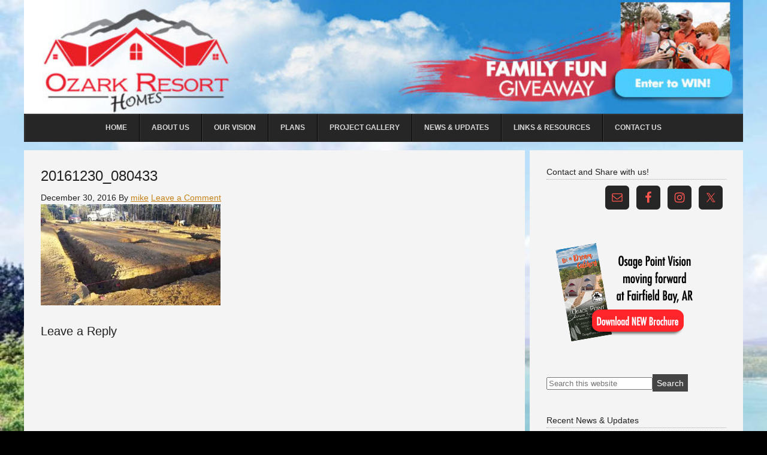

--- FILE ---
content_type: text/html; charset=UTF-8
request_url: http://ozarkresorthomes.com/20161230_080433/
body_size: 15022
content:
<!DOCTYPE html>
<html dir="ltr" lang="en-US"
	prefix="og: https://ogp.me/ns#" >
<head >
<meta charset="UTF-8" />
<meta name="viewport" content="width=device-width, initial-scale=1" />
<meta name="viewport" content="width=device-width, initial-scale=1.0"/><title>20161230_080433 | Osage Point Luxury Townhomes</title>
	<style>img:is([sizes="auto" i], [sizes^="auto," i]) { contain-intrinsic-size: 3000px 1500px }</style>
	
		<!-- All in One SEO Pro 4.2.5.1 - aioseo.com -->
		<meta name="robots" content="max-image-preview:large" />
		<link rel="canonical" href="http://ozarkresorthomes.com/20161230_080433/" />
		<meta name="generator" content="All in One SEO Pro (AIOSEO) 4.2.5.1 " />
		<meta property="og:locale" content="en_US" />
		<meta property="og:site_name" content="Osage Point Luxury Townhomes | Ozark Resort Homes, LLC. Developer in Beautiful Fairfield Bay, Arkansas" />
		<meta property="og:type" content="article" />
		<meta property="og:title" content="20161230_080433 | Osage Point Luxury Townhomes" />
		<meta property="og:url" content="http://ozarkresorthomes.com/20161230_080433/" />
		<meta property="article:published_time" content="2016-12-30T19:49:40+00:00" />
		<meta property="article:modified_time" content="2017-01-01T03:09:18+00:00" />
		<meta name="twitter:card" content="summary" />
		<meta name="twitter:title" content="20161230_080433 | Osage Point Luxury Townhomes" />
		<meta name="google" content="nositelinkssearchbox" />
		<script type="application/ld+json" class="aioseo-schema">
			{"@context":"https:\/\/schema.org","@graph":[{"@type":"BreadcrumbList","@id":"http:\/\/ozarkresorthomes.com\/20161230_080433\/#breadcrumblist","itemListElement":[{"@type":"ListItem","@id":"http:\/\/ozarkresorthomes.com\/#listItem","position":1,"item":{"@type":"WebPage","@id":"http:\/\/ozarkresorthomes.com\/","name":"Home","description":"Osage Point Luxury Townhomes Luxury Townhomes","url":"http:\/\/ozarkresorthomes.com\/"},"nextItem":"http:\/\/ozarkresorthomes.com\/20161230_080433\/#listItem"},{"@type":"ListItem","@id":"http:\/\/ozarkresorthomes.com\/20161230_080433\/#listItem","position":2,"item":{"@type":"WebPage","@id":"http:\/\/ozarkresorthomes.com\/20161230_080433\/","name":"20161230_080433","url":"http:\/\/ozarkresorthomes.com\/20161230_080433\/"},"previousItem":"http:\/\/ozarkresorthomes.com\/#listItem"}]},{"@type":"Organization","@id":"http:\/\/ozarkresorthomes.com\/#organization","name":"Ozark Resort Homes","url":"http:\/\/ozarkresorthomes.com\/","contactPoint":{"@type":"ContactPoint","telephone":"+15017238364","contactType":"Customer Support"}},{"@type":"WebSite","@id":"http:\/\/ozarkresorthomes.com\/#website","url":"http:\/\/ozarkresorthomes.com\/","name":"Osage Point Luxury Townhomes","description":"Ozark Resort Homes, LLC. Developer in Beautiful Fairfield Bay, Arkansas","inLanguage":"en-US","publisher":{"@id":"http:\/\/ozarkresorthomes.com\/#organization"}},{"@type":"ItemPage","@id":"http:\/\/ozarkresorthomes.com\/20161230_080433\/#itempage","url":"http:\/\/ozarkresorthomes.com\/20161230_080433\/","name":"20161230_080433 | Osage Point Luxury Townhomes","inLanguage":"en-US","isPartOf":{"@id":"http:\/\/ozarkresorthomes.com\/#website"},"breadcrumb":{"@id":"http:\/\/ozarkresorthomes.com\/20161230_080433\/#breadcrumblist"},"author":"http:\/\/ozarkresorthomes.com\/author\/mike\/#author","creator":"http:\/\/ozarkresorthomes.com\/author\/mike\/#author","datePublished":"2016-12-30T19:49:40+00:00","dateModified":"2017-01-01T03:09:18+00:00"}]}
		</script>
		<!-- All in One SEO Pro -->

<!-- Hubbub v.1.35.1 https://morehubbub.com/ -->
<meta property="og:locale" content="en_US" />
<meta property="og:type" content="article" />
<meta property="og:title" content="20161230_080433" />
<meta property="og:description" content="" />
<meta property="og:url" content="http://ozarkresorthomes.com/20161230_080433/" />
<meta property="og:site_name" content="Osage Point Luxury Townhomes" />
<meta property="og:updated_time" content="2017-01-01T03:09:18+00:00" />
<meta property="article:published_time" content="2016-12-30T19:49:40+00:00" />
<meta property="article:modified_time" content="2017-01-01T03:09:18+00:00" />
<meta name="twitter:card" content="summary_large_image" />
<meta name="twitter:title" content="20161230_080433" />
<meta name="twitter:description" content="" />
<meta class="flipboard-article" content="" />
<meta property="og:image" content="https://i0.wp.com/ozarkresorthomes.com/wp-content/uploads/2016/12/20161230_080433.jpg?fit=1024%2C576" />
<meta name="twitter:image" content="https://i0.wp.com/ozarkresorthomes.com/wp-content/uploads/2016/12/20161230_080433.jpg?fit=1024%2C576" />
<meta property="og:image:width" content="1024" />
<meta property="og:image:height" content="576" />
<!-- Hubbub v.1.35.1 https://morehubbub.com/ -->
<link rel='dns-prefetch' href='//www.googletagmanager.com' />
<link rel='dns-prefetch' href='//secure.gravatar.com' />
<link rel='dns-prefetch' href='//maps.googleapis.com' />
<link rel='dns-prefetch' href='//stats.wp.com' />
<link rel='dns-prefetch' href='//v0.wordpress.com' />
<link rel='dns-prefetch' href='//jetpack.wordpress.com' />
<link rel='dns-prefetch' href='//s0.wp.com' />
<link rel='dns-prefetch' href='//public-api.wordpress.com' />
<link rel='dns-prefetch' href='//0.gravatar.com' />
<link rel='dns-prefetch' href='//1.gravatar.com' />
<link rel='dns-prefetch' href='//2.gravatar.com' />
<link rel='dns-prefetch' href='//widgets.wp.com' />
<link rel='preconnect' href='//i0.wp.com' />
<link rel='preconnect' href='//c0.wp.com' />
<link rel="alternate" type="application/rss+xml" title="Osage Point Luxury Townhomes &raquo; Feed" href="http://ozarkresorthomes.com/feed/" />
<link rel="alternate" type="application/rss+xml" title="Osage Point Luxury Townhomes &raquo; Comments Feed" href="http://ozarkresorthomes.com/comments/feed/" />
<link rel="alternate" type="application/rss+xml" title="Osage Point Luxury Townhomes &raquo; 20161230_080433 Comments Feed" href="http://ozarkresorthomes.com/feed/?attachment_id=648" />
		<!-- This site uses the Google Analytics by MonsterInsights plugin v9.8.0 - Using Analytics tracking - https://www.monsterinsights.com/ -->
		<!-- Note: MonsterInsights is not currently configured on this site. The site owner needs to authenticate with Google Analytics in the MonsterInsights settings panel. -->
					<!-- No tracking code set -->
				<!-- / Google Analytics by MonsterInsights -->
		<script type="text/javascript">
/* <![CDATA[ */
window._wpemojiSettings = {"baseUrl":"https:\/\/s.w.org\/images\/core\/emoji\/16.0.1\/72x72\/","ext":".png","svgUrl":"https:\/\/s.w.org\/images\/core\/emoji\/16.0.1\/svg\/","svgExt":".svg","source":{"concatemoji":"http:\/\/ozarkresorthomes.com\/wp-includes\/js\/wp-emoji-release.min.js?ver=6.8.3"}};
/*! This file is auto-generated */
!function(s,n){var o,i,e;function c(e){try{var t={supportTests:e,timestamp:(new Date).valueOf()};sessionStorage.setItem(o,JSON.stringify(t))}catch(e){}}function p(e,t,n){e.clearRect(0,0,e.canvas.width,e.canvas.height),e.fillText(t,0,0);var t=new Uint32Array(e.getImageData(0,0,e.canvas.width,e.canvas.height).data),a=(e.clearRect(0,0,e.canvas.width,e.canvas.height),e.fillText(n,0,0),new Uint32Array(e.getImageData(0,0,e.canvas.width,e.canvas.height).data));return t.every(function(e,t){return e===a[t]})}function u(e,t){e.clearRect(0,0,e.canvas.width,e.canvas.height),e.fillText(t,0,0);for(var n=e.getImageData(16,16,1,1),a=0;a<n.data.length;a++)if(0!==n.data[a])return!1;return!0}function f(e,t,n,a){switch(t){case"flag":return n(e,"\ud83c\udff3\ufe0f\u200d\u26a7\ufe0f","\ud83c\udff3\ufe0f\u200b\u26a7\ufe0f")?!1:!n(e,"\ud83c\udde8\ud83c\uddf6","\ud83c\udde8\u200b\ud83c\uddf6")&&!n(e,"\ud83c\udff4\udb40\udc67\udb40\udc62\udb40\udc65\udb40\udc6e\udb40\udc67\udb40\udc7f","\ud83c\udff4\u200b\udb40\udc67\u200b\udb40\udc62\u200b\udb40\udc65\u200b\udb40\udc6e\u200b\udb40\udc67\u200b\udb40\udc7f");case"emoji":return!a(e,"\ud83e\udedf")}return!1}function g(e,t,n,a){var r="undefined"!=typeof WorkerGlobalScope&&self instanceof WorkerGlobalScope?new OffscreenCanvas(300,150):s.createElement("canvas"),o=r.getContext("2d",{willReadFrequently:!0}),i=(o.textBaseline="top",o.font="600 32px Arial",{});return e.forEach(function(e){i[e]=t(o,e,n,a)}),i}function t(e){var t=s.createElement("script");t.src=e,t.defer=!0,s.head.appendChild(t)}"undefined"!=typeof Promise&&(o="wpEmojiSettingsSupports",i=["flag","emoji"],n.supports={everything:!0,everythingExceptFlag:!0},e=new Promise(function(e){s.addEventListener("DOMContentLoaded",e,{once:!0})}),new Promise(function(t){var n=function(){try{var e=JSON.parse(sessionStorage.getItem(o));if("object"==typeof e&&"number"==typeof e.timestamp&&(new Date).valueOf()<e.timestamp+604800&&"object"==typeof e.supportTests)return e.supportTests}catch(e){}return null}();if(!n){if("undefined"!=typeof Worker&&"undefined"!=typeof OffscreenCanvas&&"undefined"!=typeof URL&&URL.createObjectURL&&"undefined"!=typeof Blob)try{var e="postMessage("+g.toString()+"("+[JSON.stringify(i),f.toString(),p.toString(),u.toString()].join(",")+"));",a=new Blob([e],{type:"text/javascript"}),r=new Worker(URL.createObjectURL(a),{name:"wpTestEmojiSupports"});return void(r.onmessage=function(e){c(n=e.data),r.terminate(),t(n)})}catch(e){}c(n=g(i,f,p,u))}t(n)}).then(function(e){for(var t in e)n.supports[t]=e[t],n.supports.everything=n.supports.everything&&n.supports[t],"flag"!==t&&(n.supports.everythingExceptFlag=n.supports.everythingExceptFlag&&n.supports[t]);n.supports.everythingExceptFlag=n.supports.everythingExceptFlag&&!n.supports.flag,n.DOMReady=!1,n.readyCallback=function(){n.DOMReady=!0}}).then(function(){return e}).then(function(){var e;n.supports.everything||(n.readyCallback(),(e=n.source||{}).concatemoji?t(e.concatemoji):e.wpemoji&&e.twemoji&&(t(e.twemoji),t(e.wpemoji)))}))}((window,document),window._wpemojiSettings);
/* ]]> */
</script>
<link rel='stylesheet' id='prose-theme-css' href='http://ozarkresorthomes.com/wp-content/themes/prose/style.css?ver=1.5.2' type='text/css' media='all' />
<style id='wp-emoji-styles-inline-css' type='text/css'>

	img.wp-smiley, img.emoji {
		display: inline !important;
		border: none !important;
		box-shadow: none !important;
		height: 1em !important;
		width: 1em !important;
		margin: 0 0.07em !important;
		vertical-align: -0.1em !important;
		background: none !important;
		padding: 0 !important;
	}
</style>
<link rel='stylesheet' id='wp-block-library-css' href='https://c0.wp.com/c/6.8.3/wp-includes/css/dist/block-library/style.min.css' type='text/css' media='all' />
<style id='classic-theme-styles-inline-css' type='text/css'>
/*! This file is auto-generated */
.wp-block-button__link{color:#fff;background-color:#32373c;border-radius:9999px;box-shadow:none;text-decoration:none;padding:calc(.667em + 2px) calc(1.333em + 2px);font-size:1.125em}.wp-block-file__button{background:#32373c;color:#fff;text-decoration:none}
</style>
<link rel='stylesheet' id='mediaelement-css' href='https://c0.wp.com/c/6.8.3/wp-includes/js/mediaelement/mediaelementplayer-legacy.min.css' type='text/css' media='all' />
<link rel='stylesheet' id='wp-mediaelement-css' href='https://c0.wp.com/c/6.8.3/wp-includes/js/mediaelement/wp-mediaelement.min.css' type='text/css' media='all' />
<style id='jetpack-sharing-buttons-style-inline-css' type='text/css'>
.jetpack-sharing-buttons__services-list{display:flex;flex-direction:row;flex-wrap:wrap;gap:0;list-style-type:none;margin:5px;padding:0}.jetpack-sharing-buttons__services-list.has-small-icon-size{font-size:12px}.jetpack-sharing-buttons__services-list.has-normal-icon-size{font-size:16px}.jetpack-sharing-buttons__services-list.has-large-icon-size{font-size:24px}.jetpack-sharing-buttons__services-list.has-huge-icon-size{font-size:36px}@media print{.jetpack-sharing-buttons__services-list{display:none!important}}.editor-styles-wrapper .wp-block-jetpack-sharing-buttons{gap:0;padding-inline-start:0}ul.jetpack-sharing-buttons__services-list.has-background{padding:1.25em 2.375em}
</style>
<style id='global-styles-inline-css' type='text/css'>
:root{--wp--preset--aspect-ratio--square: 1;--wp--preset--aspect-ratio--4-3: 4/3;--wp--preset--aspect-ratio--3-4: 3/4;--wp--preset--aspect-ratio--3-2: 3/2;--wp--preset--aspect-ratio--2-3: 2/3;--wp--preset--aspect-ratio--16-9: 16/9;--wp--preset--aspect-ratio--9-16: 9/16;--wp--preset--color--black: #000000;--wp--preset--color--cyan-bluish-gray: #abb8c3;--wp--preset--color--white: #ffffff;--wp--preset--color--pale-pink: #f78da7;--wp--preset--color--vivid-red: #cf2e2e;--wp--preset--color--luminous-vivid-orange: #ff6900;--wp--preset--color--luminous-vivid-amber: #fcb900;--wp--preset--color--light-green-cyan: #7bdcb5;--wp--preset--color--vivid-green-cyan: #00d084;--wp--preset--color--pale-cyan-blue: #8ed1fc;--wp--preset--color--vivid-cyan-blue: #0693e3;--wp--preset--color--vivid-purple: #9b51e0;--wp--preset--gradient--vivid-cyan-blue-to-vivid-purple: linear-gradient(135deg,rgba(6,147,227,1) 0%,rgb(155,81,224) 100%);--wp--preset--gradient--light-green-cyan-to-vivid-green-cyan: linear-gradient(135deg,rgb(122,220,180) 0%,rgb(0,208,130) 100%);--wp--preset--gradient--luminous-vivid-amber-to-luminous-vivid-orange: linear-gradient(135deg,rgba(252,185,0,1) 0%,rgba(255,105,0,1) 100%);--wp--preset--gradient--luminous-vivid-orange-to-vivid-red: linear-gradient(135deg,rgba(255,105,0,1) 0%,rgb(207,46,46) 100%);--wp--preset--gradient--very-light-gray-to-cyan-bluish-gray: linear-gradient(135deg,rgb(238,238,238) 0%,rgb(169,184,195) 100%);--wp--preset--gradient--cool-to-warm-spectrum: linear-gradient(135deg,rgb(74,234,220) 0%,rgb(151,120,209) 20%,rgb(207,42,186) 40%,rgb(238,44,130) 60%,rgb(251,105,98) 80%,rgb(254,248,76) 100%);--wp--preset--gradient--blush-light-purple: linear-gradient(135deg,rgb(255,206,236) 0%,rgb(152,150,240) 100%);--wp--preset--gradient--blush-bordeaux: linear-gradient(135deg,rgb(254,205,165) 0%,rgb(254,45,45) 50%,rgb(107,0,62) 100%);--wp--preset--gradient--luminous-dusk: linear-gradient(135deg,rgb(255,203,112) 0%,rgb(199,81,192) 50%,rgb(65,88,208) 100%);--wp--preset--gradient--pale-ocean: linear-gradient(135deg,rgb(255,245,203) 0%,rgb(182,227,212) 50%,rgb(51,167,181) 100%);--wp--preset--gradient--electric-grass: linear-gradient(135deg,rgb(202,248,128) 0%,rgb(113,206,126) 100%);--wp--preset--gradient--midnight: linear-gradient(135deg,rgb(2,3,129) 0%,rgb(40,116,252) 100%);--wp--preset--font-size--small: 13px;--wp--preset--font-size--medium: 20px;--wp--preset--font-size--large: 36px;--wp--preset--font-size--x-large: 42px;--wp--preset--spacing--20: 0.44rem;--wp--preset--spacing--30: 0.67rem;--wp--preset--spacing--40: 1rem;--wp--preset--spacing--50: 1.5rem;--wp--preset--spacing--60: 2.25rem;--wp--preset--spacing--70: 3.38rem;--wp--preset--spacing--80: 5.06rem;--wp--preset--shadow--natural: 6px 6px 9px rgba(0, 0, 0, 0.2);--wp--preset--shadow--deep: 12px 12px 50px rgba(0, 0, 0, 0.4);--wp--preset--shadow--sharp: 6px 6px 0px rgba(0, 0, 0, 0.2);--wp--preset--shadow--outlined: 6px 6px 0px -3px rgba(255, 255, 255, 1), 6px 6px rgba(0, 0, 0, 1);--wp--preset--shadow--crisp: 6px 6px 0px rgba(0, 0, 0, 1);}:where(.is-layout-flex){gap: 0.5em;}:where(.is-layout-grid){gap: 0.5em;}body .is-layout-flex{display: flex;}.is-layout-flex{flex-wrap: wrap;align-items: center;}.is-layout-flex > :is(*, div){margin: 0;}body .is-layout-grid{display: grid;}.is-layout-grid > :is(*, div){margin: 0;}:where(.wp-block-columns.is-layout-flex){gap: 2em;}:where(.wp-block-columns.is-layout-grid){gap: 2em;}:where(.wp-block-post-template.is-layout-flex){gap: 1.25em;}:where(.wp-block-post-template.is-layout-grid){gap: 1.25em;}.has-black-color{color: var(--wp--preset--color--black) !important;}.has-cyan-bluish-gray-color{color: var(--wp--preset--color--cyan-bluish-gray) !important;}.has-white-color{color: var(--wp--preset--color--white) !important;}.has-pale-pink-color{color: var(--wp--preset--color--pale-pink) !important;}.has-vivid-red-color{color: var(--wp--preset--color--vivid-red) !important;}.has-luminous-vivid-orange-color{color: var(--wp--preset--color--luminous-vivid-orange) !important;}.has-luminous-vivid-amber-color{color: var(--wp--preset--color--luminous-vivid-amber) !important;}.has-light-green-cyan-color{color: var(--wp--preset--color--light-green-cyan) !important;}.has-vivid-green-cyan-color{color: var(--wp--preset--color--vivid-green-cyan) !important;}.has-pale-cyan-blue-color{color: var(--wp--preset--color--pale-cyan-blue) !important;}.has-vivid-cyan-blue-color{color: var(--wp--preset--color--vivid-cyan-blue) !important;}.has-vivid-purple-color{color: var(--wp--preset--color--vivid-purple) !important;}.has-black-background-color{background-color: var(--wp--preset--color--black) !important;}.has-cyan-bluish-gray-background-color{background-color: var(--wp--preset--color--cyan-bluish-gray) !important;}.has-white-background-color{background-color: var(--wp--preset--color--white) !important;}.has-pale-pink-background-color{background-color: var(--wp--preset--color--pale-pink) !important;}.has-vivid-red-background-color{background-color: var(--wp--preset--color--vivid-red) !important;}.has-luminous-vivid-orange-background-color{background-color: var(--wp--preset--color--luminous-vivid-orange) !important;}.has-luminous-vivid-amber-background-color{background-color: var(--wp--preset--color--luminous-vivid-amber) !important;}.has-light-green-cyan-background-color{background-color: var(--wp--preset--color--light-green-cyan) !important;}.has-vivid-green-cyan-background-color{background-color: var(--wp--preset--color--vivid-green-cyan) !important;}.has-pale-cyan-blue-background-color{background-color: var(--wp--preset--color--pale-cyan-blue) !important;}.has-vivid-cyan-blue-background-color{background-color: var(--wp--preset--color--vivid-cyan-blue) !important;}.has-vivid-purple-background-color{background-color: var(--wp--preset--color--vivid-purple) !important;}.has-black-border-color{border-color: var(--wp--preset--color--black) !important;}.has-cyan-bluish-gray-border-color{border-color: var(--wp--preset--color--cyan-bluish-gray) !important;}.has-white-border-color{border-color: var(--wp--preset--color--white) !important;}.has-pale-pink-border-color{border-color: var(--wp--preset--color--pale-pink) !important;}.has-vivid-red-border-color{border-color: var(--wp--preset--color--vivid-red) !important;}.has-luminous-vivid-orange-border-color{border-color: var(--wp--preset--color--luminous-vivid-orange) !important;}.has-luminous-vivid-amber-border-color{border-color: var(--wp--preset--color--luminous-vivid-amber) !important;}.has-light-green-cyan-border-color{border-color: var(--wp--preset--color--light-green-cyan) !important;}.has-vivid-green-cyan-border-color{border-color: var(--wp--preset--color--vivid-green-cyan) !important;}.has-pale-cyan-blue-border-color{border-color: var(--wp--preset--color--pale-cyan-blue) !important;}.has-vivid-cyan-blue-border-color{border-color: var(--wp--preset--color--vivid-cyan-blue) !important;}.has-vivid-purple-border-color{border-color: var(--wp--preset--color--vivid-purple) !important;}.has-vivid-cyan-blue-to-vivid-purple-gradient-background{background: var(--wp--preset--gradient--vivid-cyan-blue-to-vivid-purple) !important;}.has-light-green-cyan-to-vivid-green-cyan-gradient-background{background: var(--wp--preset--gradient--light-green-cyan-to-vivid-green-cyan) !important;}.has-luminous-vivid-amber-to-luminous-vivid-orange-gradient-background{background: var(--wp--preset--gradient--luminous-vivid-amber-to-luminous-vivid-orange) !important;}.has-luminous-vivid-orange-to-vivid-red-gradient-background{background: var(--wp--preset--gradient--luminous-vivid-orange-to-vivid-red) !important;}.has-very-light-gray-to-cyan-bluish-gray-gradient-background{background: var(--wp--preset--gradient--very-light-gray-to-cyan-bluish-gray) !important;}.has-cool-to-warm-spectrum-gradient-background{background: var(--wp--preset--gradient--cool-to-warm-spectrum) !important;}.has-blush-light-purple-gradient-background{background: var(--wp--preset--gradient--blush-light-purple) !important;}.has-blush-bordeaux-gradient-background{background: var(--wp--preset--gradient--blush-bordeaux) !important;}.has-luminous-dusk-gradient-background{background: var(--wp--preset--gradient--luminous-dusk) !important;}.has-pale-ocean-gradient-background{background: var(--wp--preset--gradient--pale-ocean) !important;}.has-electric-grass-gradient-background{background: var(--wp--preset--gradient--electric-grass) !important;}.has-midnight-gradient-background{background: var(--wp--preset--gradient--midnight) !important;}.has-small-font-size{font-size: var(--wp--preset--font-size--small) !important;}.has-medium-font-size{font-size: var(--wp--preset--font-size--medium) !important;}.has-large-font-size{font-size: var(--wp--preset--font-size--large) !important;}.has-x-large-font-size{font-size: var(--wp--preset--font-size--x-large) !important;}
:where(.wp-block-post-template.is-layout-flex){gap: 1.25em;}:where(.wp-block-post-template.is-layout-grid){gap: 1.25em;}
:where(.wp-block-columns.is-layout-flex){gap: 2em;}:where(.wp-block-columns.is-layout-grid){gap: 2em;}
:root :where(.wp-block-pullquote){font-size: 1.5em;line-height: 1.6;}
</style>
<link rel='stylesheet' id='oih-style-css' href='http://ozarkresorthomes.com/wp-content/plugins/opt-in-hound/assets/css/style-front-opt-in-hound.css?ver=1.4.3' type='text/css' media='all' />
<link rel='stylesheet' id='prose_settings_stylesheet-css' href='http://ozarkresorthomes.com/wp-content/uploads/prose/settings.css?ver=1522874288' type='text/css' media='all' />
<link rel='stylesheet' id='prose_custom_stylesheet-css' href='http://ozarkresorthomes.com/wp-content/uploads/prose/custom.css?ver=1481202704' type='text/css' media='all' />
<link rel='stylesheet' id='jetpack_likes-css' href='https://c0.wp.com/p/jetpack/15.0/modules/likes/style.css' type='text/css' media='all' />
<link rel='stylesheet' id='dpsp-frontend-style-pro-css' href='http://ozarkresorthomes.com/wp-content/plugins/social-pug/assets/dist/style-frontend-pro.css?ver=1.35.1' type='text/css' media='all' />
<style id='dpsp-frontend-style-pro-inline-css' type='text/css'>

				@media screen and ( max-width : 720px ) {
					.dpsp-content-wrapper.dpsp-hide-on-mobile,
					.dpsp-share-text.dpsp-hide-on-mobile {
						display: none;
					}
					.dpsp-has-spacing .dpsp-networks-btns-wrapper li {
						margin:0 2% 10px 0;
					}
					.dpsp-network-btn.dpsp-has-label:not(.dpsp-has-count) {
						max-height: 40px;
						padding: 0;
						justify-content: center;
					}
					.dpsp-content-wrapper.dpsp-size-small .dpsp-network-btn.dpsp-has-label:not(.dpsp-has-count){
						max-height: 32px;
					}
					.dpsp-content-wrapper.dpsp-size-large .dpsp-network-btn.dpsp-has-label:not(.dpsp-has-count){
						max-height: 46px;
					}
				}
			
</style>
<link rel='stylesheet' id='simple-social-icons-font-css' href='http://ozarkresorthomes.com/wp-content/plugins/simple-social-icons/css/style.css?ver=3.0.2' type='text/css' media='all' />
<link rel='stylesheet' id='ubermenu-css' href='http://ozarkresorthomes.com/wp-content/plugins/ubermenu/pro/assets/css/ubermenu.min.css?ver=3.2.1.1' type='text/css' media='all' />
<link rel='stylesheet' id='ubermenu-charcoal-css' href='http://ozarkresorthomes.com/wp-content/plugins/ubermenu/pro/assets/css/skins/charcoal.css?ver=6.8.3' type='text/css' media='all' />
<link rel='stylesheet' id='ubermenu-font-awesome-css' href='http://ozarkresorthomes.com/wp-content/plugins/ubermenu/assets/css/fontawesome/css/font-awesome.min.css?ver=4.3' type='text/css' media='all' />
<link rel='stylesheet' id='googleWebFonts-css' href='//fonts.googleapis.com/css?family=Lato:100,100italic,300,300italic,400,italic,700,700italic,900,900italic&subset=latin,latin-ext&ver=2' type='text/css' media='all' />
<script type="text/javascript" src="https://c0.wp.com/c/6.8.3/wp-includes/js/jquery/jquery.min.js" id="jquery-core-js"></script>
<script type="text/javascript" src="https://c0.wp.com/c/6.8.3/wp-includes/js/jquery/jquery-migrate.min.js" id="jquery-migrate-js"></script>
<script type="text/javascript" src="https://www.googletagmanager.com/gtag/js?id=UA-89375319-1&amp;ver=6.8.3" id="wk-analytics-script-js"></script>
<script type="text/javascript" id="wk-analytics-script-js-after">
/* <![CDATA[ */
function shouldTrack(){
var trackLoggedIn = false;
var loggedIn = false;
if(!loggedIn){
return true;
} else if( trackLoggedIn ) {
return true;
}
return false;
}
function hasWKGoogleAnalyticsCookie() {
return (new RegExp('wp_wk_ga_untrack_' + document.location.hostname)).test(document.cookie);
}
if (!hasWKGoogleAnalyticsCookie() && shouldTrack()) {
//Google Analytics
window.dataLayer = window.dataLayer || [];
function gtag(){dataLayer.push(arguments);}
gtag('js', new Date());
gtag('config', 'UA-89375319-1');
}
/* ]]> */
</script>
<link rel="https://api.w.org/" href="http://ozarkresorthomes.com/wp-json/" /><link rel="alternate" title="JSON" type="application/json" href="http://ozarkresorthomes.com/wp-json/wp/v2/media/648" /><link rel="EditURI" type="application/rsd+xml" title="RSD" href="http://ozarkresorthomes.com/xmlrpc.php?rsd" />
<meta name="generator" content="WordPress 6.8.3" />
<link rel='shortlink' href='https://wp.me/a8ehak-as' />
<link rel="alternate" title="oEmbed (JSON)" type="application/json+oembed" href="http://ozarkresorthomes.com/wp-json/oembed/1.0/embed?url=http%3A%2F%2Fozarkresorthomes.com%2F20161230_080433%2F" />
<link rel="alternate" title="oEmbed (XML)" type="text/xml+oembed" href="http://ozarkresorthomes.com/wp-json/oembed/1.0/embed?url=http%3A%2F%2Fozarkresorthomes.com%2F20161230_080433%2F&#038;format=xml" />
		<script type="text/javascript">
			var _statcounter = _statcounter || [];
			_statcounter.push({"tags": {"author": "Spike"}});
		</script>
		<style id="ubermenu-custom-generated-css">
/** UberMenu Custom Menu Styles (Customizer) **/
/* main */
.ubermenu-main { max-width:940px; background-color:#262626; background:-webkit-gradient(linear,left top,left bottom,from(#262626),to(#262626)); background:-webkit-linear-gradient(top,#262626,#262626); background:-moz-linear-gradient(top,#262626,#262626); background:-ms-linear-gradient(top,#262626,#262626); background:-o-linear-gradient(top,#262626,#262626); background:linear-gradient(top,#262626,#262626); border:1px solid #262626; }


/* Status: Loaded from Transient */

</style><script type="text/javascript">
(function(url){
	if(/(?:Chrome\/26\.0\.1410\.63 Safari\/537\.31|WordfenceTestMonBot)/.test(navigator.userAgent)){ return; }
	var addEvent = function(evt, handler) {
		if (window.addEventListener) {
			document.addEventListener(evt, handler, false);
		} else if (window.attachEvent) {
			document.attachEvent('on' + evt, handler);
		}
	};
	var removeEvent = function(evt, handler) {
		if (window.removeEventListener) {
			document.removeEventListener(evt, handler, false);
		} else if (window.detachEvent) {
			document.detachEvent('on' + evt, handler);
		}
	};
	var evts = 'contextmenu dblclick drag dragend dragenter dragleave dragover dragstart drop keydown keypress keyup mousedown mousemove mouseout mouseover mouseup mousewheel scroll'.split(' ');
	var logHuman = function() {
		if (window.wfLogHumanRan) { return; }
		window.wfLogHumanRan = true;
		var wfscr = document.createElement('script');
		wfscr.type = 'text/javascript';
		wfscr.async = true;
		wfscr.src = url + '&r=' + Math.random();
		(document.getElementsByTagName('head')[0]||document.getElementsByTagName('body')[0]).appendChild(wfscr);
		for (var i = 0; i < evts.length; i++) {
			removeEvent(evts[i], logHuman);
		}
	};
	for (var i = 0; i < evts.length; i++) {
		addEvent(evts[i], logHuman);
	}
})('//ozarkresorthomes.com/?wordfence_lh=1&hid=BAEA644B12512F54A63A49C11B0A217F');
</script>	<style>img#wpstats{display:none}</style>
		<link rel="pingback" href="http://ozarkresorthomes.com/xmlrpc.php" />
<style type="text/css">.site-header { background: url(http://ozarkresorthomes.com/wp-content/uploads/2018/06/cropped-header2.jpg) no-repeat !important; }</style>

<!-- Meta Pixel Code -->
<script type='text/javascript'>
!function(f,b,e,v,n,t,s){if(f.fbq)return;n=f.fbq=function(){n.callMethod?
n.callMethod.apply(n,arguments):n.queue.push(arguments)};if(!f._fbq)f._fbq=n;
n.push=n;n.loaded=!0;n.version='2.0';n.queue=[];t=b.createElement(e);t.async=!0;
t.src=v;s=b.getElementsByTagName(e)[0];s.parentNode.insertBefore(t,s)}(window,
document,'script','https://connect.facebook.net/en_US/fbevents.js?v=next');
</script>
<!-- End Meta Pixel Code -->

      <script type='text/javascript'>
        var url = window.location.origin + '?ob=open-bridge';
        fbq('set', 'openbridge', '2131800543516640', url);
      </script>
    <script type='text/javascript'>fbq('init', '2131800543516640', {}, {
    "agent": "wordpress-6.8.3-3.0.16"
})</script><script type='text/javascript'>
    fbq('track', 'PageView', []);
  </script>
<!-- Meta Pixel Code -->
<noscript>
<img height="1" width="1" style="display:none" alt="fbpx"
src="https://www.facebook.com/tr?id=2131800543516640&ev=PageView&noscript=1" />
</noscript>
<!-- End Meta Pixel Code -->
<meta name="hubbub-info" description="Hubbub 1.35.1"><style type="text/css" id="custom-background-css">
body.custom-background { background-color: #000000; background-image: url("http://ozarkresorthomes.com/wp-content/uploads/2018/05/background-photo.jpg"); background-position: center center; background-size: cover; background-repeat: repeat; background-attachment: fixed; }
</style>
	<style type="text/css"></style><link rel="icon" href="https://i0.wp.com/ozarkresorthomes.com/wp-content/uploads/logos/cropped-656a6f754310b5daa9c27fc7755ef91a.png?fit=32%2C32" sizes="32x32" />
<link rel="icon" href="https://i0.wp.com/ozarkresorthomes.com/wp-content/uploads/logos/cropped-656a6f754310b5daa9c27fc7755ef91a.png?fit=192%2C192" sizes="192x192" />
<link rel="apple-touch-icon" href="https://i0.wp.com/ozarkresorthomes.com/wp-content/uploads/logos/cropped-656a6f754310b5daa9c27fc7755ef91a.png?fit=180%2C180" />
<meta name="msapplication-TileImage" content="https://i0.wp.com/ozarkresorthomes.com/wp-content/uploads/logos/cropped-656a6f754310b5daa9c27fc7755ef91a.png?fit=270%2C270" />
		<style type="text/css" id="wp-custom-css">
			/* GLOBAL */
body {
    width: 1200px;
}
.ubermenu-main{
    max-width: 100%;
}
.site-header {
    background-size: 100% !important;
	height: 190px;
}
.title-area{
	position:relative;
	left:-1000px;
}
.content-sidebar-wrap {
    display: flex;
}
.content-sidebar-wrap main {
    width: 65%;
}
.content-sidebar-wrap aside {
    width: 25%;
    margin-left: auto;
    height: 50%;
position: sticky;
top: 1%;

}
.content-sidebar-wrap main,
.content-sidebar-wrap aside{
    background-color: #f4f4f4;
    padding: 2em;
    margin-top: 1em;
    margin-bottom: 1em;
}
.site-footer {
    background-color: #333;
    padding: 2em;
}
.site-footer p {
    text-align: center;
    color: #fff;
}
.statcounter {
    width: 100%;
    display: block;
    background-color: #222;
    text-align: center;
}
/* END */
#nav, #nav .wrap {
	background: none;
	border: none;
}
#page-content .page-title {
	margin: 10px 0;
}
#page-content .page-title h1 {
    font-size: 30px;
    line-height: 39px;
	  font-family: 'Century Gothic';
}
#page-content p {
    font-size: 17px;
    line-height: 24px;
	  font-family: 'Century Gothic';
		margin: 0;
}
#page-content ul {
    padding-top: 20px;
}
#page-content ul li {
    list-style: none;
    display: block;
    margin: 0;
		padding-bottom: 30px;
}
#page-content ul li:last-child {
    padding: 0;
}
#page-content ul li .left {
    float: left;
    width: 28%;
}
#page-content ul li .right {
    width: 70%;
    float: right;
}
#page-content ul li .right h5 {
    font-size: 20px;
    line-height: 28px;
    font-family: 'Century Gothic';
    font-weight: 600;
    margin: 0;
}
#recent-posts-3 a {
    color: #616d87;
}
#simple-social-icons-2 svg {
    color: #ff554f !important;
}
/* HOMEPAGE */
.ozark-home h1.entry-title {
    display: none;
}
.ozark-sec1 h1, .ozark-sec3 h2 {
    font-weight: bold;
    font-family: 'Open Sans', sans-serif;
    font-size: 26px;
    line-height: 32px;
}
.ozark-sec1 p, .ozark-sec2 p, .ozark-sec3 p {
    font-size: 14px;
    line-height: 22px;
    font-family: 'Open Sans', sans-serif;
}
.ozark-sec2 .ozark-image {
	display: inline-block;
}
.ozark-sec2 img {
    display: inline-block;
    vertical-align: top;
    margin-right: 15px;
}
.ozark-sec2 .ozark-box {
    display: inline-block;
    vertical-align: top;
    width: 60%;
	margin-bottom: 20px;
}
.ozark-sec2 .ozark-box h2 {
    font-weight: bold;
    font-size: 18px;
    line-height: 24px;
    margin-bottom: 5px;
}
.ozark-sec2 .ozark-box p {
    margin-bottom: 10px;
}
.ozark-copyright {
    font-size: 13px;
    line-height: 20px;
    font-family: 'Open Sans', sans-serif;
}
.footer-address h2 {
    font-size: 18px;
    line-height: 20px;
    font-weight: bold;
    margin-bottom: 5px;
    font-family: 'Open Sans', sans-serif;
	color: #fff;
}
.footer-numbers {
    margin: 20px 0;
	color: #fff !important;
}
.footer-address p {
    font-size: 14px;
    line-height: 18px;
    margin: 0 0 10px 0 !important;
	color: #fff;
}
#wrap {
	background:none;
	border: none;
	box-shadow: none;
}
#header, #inner {
	background-color: #fff !important;
}
#content-sidebar-wrap {
	margin:-20px;
	background: #fff;
	padding:20px;
}
#footer-widgets{
	background: rgba(0,0,0,.5);
	border:none;
	color: #fff;
}
#footer-widgets a, #footer-widgets a:hover {
	color: #fff;
}
#footer-widgets .wrap {
	border: none;
	padding-top: 40px;
}
.header-widget-area{
	text-align:right;
}		</style>
		</head>
<body class="attachment wp-singular attachment-template-default single single-attachment postid-648 attachmentid-648 attachment-jpeg custom-background wp-theme-genesis wp-child-theme-prose metaslider-plugin custom-header header-image sidebar-content genesis-breadcrumbs-hidden genesis-footer-widgets-hidden" itemscope itemtype="https://schema.org/WebPage"><div class="site-container"><header class="site-header" itemscope itemtype="https://schema.org/WPHeader"><div class="wrap"><div class="title-area"><p class="site-title" itemprop="headline"><a href="http://ozarkresorthomes.com/">Osage Point Luxury Townhomes</a></p><p class="site-description" itemprop="description">Ozark Resort Homes, LLC. Developer in Beautiful Fairfield Bay, Arkansas</p></div><div class="widget-area header-widget-area"><section id="custom_html-2" class="widget_text widget widget_custom_html"><div class="widget_text widget-wrap"><div class="textwidget custom-html-widget"><a href="https://mailchi.mp/7f481403d3b1/win-a-family-fun-day-pass" target="_blank"><img data-recalc-dims="1" src="https://i0.wp.com/ozarkresorthomes.com/wp-content/uploads/2018/05/headerclick.png" alt="Enter to win monthly prizes" /></a></div></div></section>
</div></div></header><nav class="nav-primary" aria-label="Main" itemscope itemtype="https://schema.org/SiteNavigationElement"><div class="wrap">
<!-- UberMenu [Configuration:main] [Theme Loc:primary] [Integration:auto] -->
<a class="ubermenu-responsive-toggle ubermenu-responsive-toggle-main ubermenu-skin-charcoal ubermenu-loc-primary ubermenu-responsive-toggle-content-align-left ubermenu-responsive-toggle-align-full " data-ubermenu-target="ubermenu-main-2-primary"><i class="fa fa-bars"></i>Menu</a><nav id="ubermenu-main-2-primary" class="ubermenu ubermenu-nojs ubermenu-main ubermenu-menu-2 ubermenu-loc-primary ubermenu-responsive ubermenu-responsive-default ubermenu-responsive-collapse ubermenu-horizontal ubermenu-transition-shift ubermenu-trigger-hover_intent ubermenu-skin-charcoal ubermenu-has-border ubermenu-bar-align-center ubermenu-items-align-center ubermenu-bound ubermenu-disable-submenu-scroll ubermenu-sub-indicators ubermenu-retractors-responsive"><ul id="ubermenu-nav-main-2-primary" class="ubermenu-nav"><li id="menu-item-3070" class="ubermenu-item ubermenu-item-type-post_type ubermenu-item-object-page ubermenu-item-home ubermenu-item-3070 ubermenu-item-level-0 ubermenu-column ubermenu-column-auto" ><a class="ubermenu-target ubermenu-item-layout-default ubermenu-item-layout-text_only" href="http://ozarkresorthomes.com/" tabindex="0" itemprop="url"><span class="ubermenu-target-title ubermenu-target-text">Home</span></a></li><li id="menu-item-59" class="ubermenu-item ubermenu-item-type-post_type ubermenu-item-object-page ubermenu-item-59 ubermenu-item-level-0 ubermenu-column ubermenu-column-auto" ><a class="ubermenu-target ubermenu-item-layout-default ubermenu-item-layout-text_only" href="http://ozarkresorthomes.com/about-us/" tabindex="0" itemprop="url"><span class="ubermenu-target-title ubermenu-target-text">About Us</span></a></li><li id="menu-item-64" class="ubermenu-item ubermenu-item-type-post_type ubermenu-item-object-page ubermenu-item-64 ubermenu-item-level-0 ubermenu-column ubermenu-column-auto" ><a class="ubermenu-target ubermenu-item-layout-default ubermenu-item-layout-text_only" href="http://ozarkresorthomes.com/our-vision/" tabindex="0" itemprop="url"><span class="ubermenu-target-title ubermenu-target-text">Our Vision</span></a></li><li id="menu-item-728" class="ubermenu-item ubermenu-item-type-post_type ubermenu-item-object-page ubermenu-item-728 ubermenu-item-level-0 ubermenu-column ubermenu-column-auto" ><a class="ubermenu-target ubermenu-item-layout-default ubermenu-item-layout-text_only" href="http://ozarkresorthomes.com/plans/" tabindex="0" itemprop="url"><span class="ubermenu-target-title ubermenu-target-text">Plans</span></a></li><li id="menu-item-114" class="ubermenu-item ubermenu-item-type-post_type ubermenu-item-object-page ubermenu-item-114 ubermenu-item-level-0 ubermenu-column ubermenu-column-auto" ><a class="ubermenu-target ubermenu-item-layout-default ubermenu-item-layout-text_only" href="http://ozarkresorthomes.com/project-photo-gallery/" tabindex="0" itemprop="url"><span class="ubermenu-target-title ubermenu-target-text">Project Gallery</span></a></li><li id="menu-item-46" class="ubermenu-item ubermenu-item-type-taxonomy ubermenu-item-object-category ubermenu-item-46 ubermenu-item-level-0 ubermenu-column ubermenu-column-auto" ><a class="ubermenu-target ubermenu-item-layout-default ubermenu-item-layout-text_only" href="http://ozarkresorthomes.com/category/news/" tabindex="0" itemprop="url"><span class="ubermenu-target-title ubermenu-target-text">News &#038; Updates</span></a></li><li id="menu-item-77" class="ubermenu-item ubermenu-item-type-post_type ubermenu-item-object-page ubermenu-item-77 ubermenu-item-level-0 ubermenu-column ubermenu-column-auto" ><a class="ubermenu-target ubermenu-item-layout-default ubermenu-item-layout-text_only" href="http://ozarkresorthomes.com/links-resources/" tabindex="0" itemprop="url"><span class="ubermenu-target-title ubermenu-target-text">Links &#038; Resources</span></a></li><li id="menu-item-67" class="ubermenu-item ubermenu-item-type-post_type ubermenu-item-object-page ubermenu-item-67 ubermenu-item-level-0 ubermenu-column ubermenu-column-auto" ><a class="ubermenu-target ubermenu-item-layout-default ubermenu-item-layout-text_only" href="http://ozarkresorthomes.com/contact-us/" tabindex="0" itemprop="url"><span class="ubermenu-target-title ubermenu-target-text">Contact Us</span></a></li></ul></nav>
<!-- End UberMenu -->
</div></nav><div class="site-inner"><div class="content-sidebar-wrap"><main class="content"><article class="post-648 attachment type-attachment status-inherit entry grow-content-body" itemscope itemtype="https://schema.org/CreativeWork"><header class="entry-header"><h1 class="entry-title" itemprop="headline">20161230_080433</h1>
<p class="entry-meta"><time class="entry-time" itemprop="datePublished" datetime="2016-12-30T19:49:40+00:00">December 30, 2016</time> By <span class="entry-author" itemprop="author" itemscope itemtype="https://schema.org/Person"><a href="http://ozarkresorthomes.com/author/mike/" class="entry-author-link" rel="author" itemprop="url"><span class="entry-author-name" itemprop="name">mike</span></a></span> <span class="entry-comments-link"><a href="http://ozarkresorthomes.com/20161230_080433/#respond">Leave a Comment</a></span> </p></header><div class="entry-content" itemprop="text"><p class="attachment"><a href="https://i0.wp.com/ozarkresorthomes.com/wp-content/uploads/2016/12/20161230_080433.jpg"><img decoding="async" width="300" height="169" src="https://i0.wp.com/ozarkresorthomes.com/wp-content/uploads/2016/12/20161230_080433.jpg?fit=300%2C169" class="attachment-medium size-medium" alt="" srcset="https://i0.wp.com/ozarkresorthomes.com/wp-content/uploads/2016/12/20161230_080433.jpg?w=1024 1024w, https://i0.wp.com/ozarkresorthomes.com/wp-content/uploads/2016/12/20161230_080433.jpg?resize=300%2C169 300w, https://i0.wp.com/ozarkresorthomes.com/wp-content/uploads/2016/12/20161230_080433.jpg?resize=768%2C432 768w" sizes="(max-width: 300px) 100vw, 300px" /></a></p>
</div><footer class="entry-footer"></footer></article>
		<div id="respond" class="comment-respond">
			<h3 id="reply-title" class="comment-reply-title">Leave a Reply<small><a rel="nofollow" id="cancel-comment-reply-link" href="/20161230_080433/#respond" style="display:none;">Cancel reply</a></small></h3>			<form id="commentform" class="comment-form">
				<iframe
					title="Comment Form"
					src="https://jetpack.wordpress.com/jetpack-comment/?blogid=121613268&#038;postid=648&#038;comment_registration=0&#038;require_name_email=1&#038;stc_enabled=1&#038;stb_enabled=1&#038;show_avatars=1&#038;avatar_default=gravatar_default&#038;greeting=Leave+a+Reply&#038;jetpack_comments_nonce=56d2d3ef84&#038;greeting_reply=Leave+a+Reply+to+%25s&#038;color_scheme=light&#038;lang=en_US&#038;jetpack_version=15.0&#038;iframe_unique_id=1&#038;show_cookie_consent=10&#038;has_cookie_consent=0&#038;is_current_user_subscribed=0&#038;token_key=%3Bnormal%3B&#038;sig=179212ae5882f4820333a2ef7776da10d37245e5#parent=http%3A%2F%2Fozarkresorthomes.com%2F20161230_080433%2F"
											name="jetpack_remote_comment"
						style="width:100%; height: 430px; border:0;"
										class="jetpack_remote_comment"
					id="jetpack_remote_comment"
					sandbox="allow-same-origin allow-top-navigation allow-scripts allow-forms allow-popups"
				>
									</iframe>
									<!--[if !IE]><!-->
					<script>
						document.addEventListener('DOMContentLoaded', function () {
							var commentForms = document.getElementsByClassName('jetpack_remote_comment');
							for (var i = 0; i < commentForms.length; i++) {
								commentForms[i].allowTransparency = false;
								commentForms[i].scrolling = 'no';
							}
						});
					</script>
					<!--<![endif]-->
							</form>
		</div>

		
		<input type="hidden" name="comment_parent" id="comment_parent" value="" />

		</main><aside class="sidebar sidebar-primary widget-area" role="complementary" aria-label="Primary Sidebar" itemscope itemtype="https://schema.org/WPSideBar"><section id="simple-social-icons-2" class="widget simple-social-icons"><div class="widget-wrap"><h4 class="widget-title widgettitle">Contact and Share with us!</h4>
<ul class="alignright"><li class="ssi-email"><a href="http://ozarkresorthomes.com/contact-us/" target="_blank" rel="noopener noreferrer"><svg role="img" class="social-email" aria-labelledby="social-email-2"><title id="social-email-2">Email</title><use xlink:href="http://ozarkresorthomes.com/wp-content/plugins/simple-social-icons/symbol-defs.svg#social-email"></use></svg></a></li><li class="ssi-facebook"><a href="https://www.facebook.com/osagepointtownhomes/" target="_blank" rel="noopener noreferrer"><svg role="img" class="social-facebook" aria-labelledby="social-facebook-2"><title id="social-facebook-2">Facebook</title><use xlink:href="http://ozarkresorthomes.com/wp-content/plugins/simple-social-icons/symbol-defs.svg#social-facebook"></use></svg></a></li><li class="ssi-instagram"><a href="https://www.instagram.com/?hl=en" target="_blank" rel="noopener noreferrer"><svg role="img" class="social-instagram" aria-labelledby="social-instagram-2"><title id="social-instagram-2">Instagram</title><use xlink:href="http://ozarkresorthomes.com/wp-content/plugins/simple-social-icons/symbol-defs.svg#social-instagram"></use></svg></a></li><li class="ssi-twitter"><a href="https://twitter.com/OsagePoint" target="_blank" rel="noopener noreferrer"><svg role="img" class="social-twitter" aria-labelledby="social-twitter-2"><title id="social-twitter-2">Twitter</title><use xlink:href="http://ozarkresorthomes.com/wp-content/plugins/simple-social-icons/symbol-defs.svg#social-twitter"></use></svg></a></li></ul></div></section>
<section id="media_image-4" class="widget widget_media_image"><div class="widget-wrap"><a href="http://ozarkresorthomes.com/wp-content/uploads/2018/04/Osage-Point-Brochure_WEB.pdf" target="_blank"><img width="256" height="177" src="https://i0.wp.com/ozarkresorthomes.com/wp-content/uploads/2018/04/download-brochure.png?fit=256%2C177" class="image wp-image-2648  attachment-full size-full" alt="" style="max-width: 100%; height: auto;" decoding="async" loading="lazy" /></a></div></section>
<section id="search-3" class="widget widget_search"><div class="widget-wrap"><form class="search-form" method="get" action="http://ozarkresorthomes.com/" role="search" itemprop="potentialAction" itemscope itemtype="https://schema.org/SearchAction"><input class="search-form-input" type="search" name="s" id="searchform-2" placeholder="Search this website" itemprop="query-input"><input class="search-form-submit" type="submit" value="Search"><meta content="http://ozarkresorthomes.com/?s={s}" itemprop="target"></form></div></section>

		<section id="recent-posts-3" class="widget widget_recent_entries"><div class="widget-wrap">
		<h4 class="widget-title widgettitle">Recent News &#038; Updates</h4>

		<ul>
											<li>
					<a href="http://ozarkresorthomes.com/ring-the-bells/">Ring the Bells</a>
									</li>
											<li>
					<a href="http://ozarkresorthomes.com/thank-goodness/">Thank Goodness</a>
									</li>
											<li>
					<a href="http://ozarkresorthomes.com/colors-of-life/">Embrace the Changing Colors of Life!</a>
									</li>
											<li>
					<a href="http://ozarkresorthomes.com/fall-in-love-all-over-again/">Fall in Love &#8211; All Over Again</a>
									</li>
											<li>
					<a href="http://ozarkresorthomes.com/everlasting-summer-at-osage-point-townhomes/">Everlasting Summer</a>
									</li>
											<li>
					<a href="http://ozarkresorthomes.com/dads-dream-digs/">Dad&#8217;s Dream Digs</a>
									</li>
					</ul>

		</div></section>
<section id="media_image-3" class="widget widget_media_image"><div class="widget-wrap"><a href="http://visitfairfieldbay.com/media/request-our-travel-guide/"><img width="300" height="216" src="https://i0.wp.com/ozarkresorthomes.com/wp-content/uploads/2018/04/rack-brochure-fan-request300.png?fit=300%2C216" class="image wp-image-2587  attachment-full size-full" alt="" style="max-width: 100%; height: auto;" decoding="async" loading="lazy" /></a></div></section>
<section id="text-5" class="widget widget_text"><div class="widget-wrap">			<div class="textwidget"><div class="ozark-copyright">© Ozark Resort Homes, LLC.  2019<br />
All rights reserved.</div>
</div>
		</div></section>
</aside></div></div></div><footer class="site-footer" itemscope itemtype="https://schema.org/WPFooter"><div class="wrap"><p>Copyright &#x000A9;&nbsp;2026 Ozark Resort Homes, LLC</p></div></footer><script type="speculationrules">
{"prefetch":[{"source":"document","where":{"and":[{"href_matches":"\/*"},{"not":{"href_matches":["\/wp-*.php","\/wp-admin\/*","\/wp-content\/uploads\/*","\/wp-content\/*","\/wp-content\/plugins\/*","\/wp-content\/themes\/prose\/*","\/wp-content\/themes\/genesis\/*","\/*\\?(.+)"]}},{"not":{"selector_matches":"a[rel~=\"nofollow\"]"}},{"not":{"selector_matches":".no-prefetch, .no-prefetch a"}}]},"eagerness":"conservative"}]}
</script>
		<!-- Start of StatCounter Code -->
		<script>
			<!--
			var sc_project=11478326;
			var sc_security="727d9411";
					</script>
        <script type="text/javascript" src="https://www.statcounter.com/counter/counter.js" async></script>
		<noscript><div class="statcounter"><a title="web analytics" href="https://statcounter.com/"><img class="statcounter" src="https://c.statcounter.com/11478326/0/727d9411/0/" alt="web analytics" /></a></div></noscript>
		<!-- End of StatCounter Code -->
		    <!-- Meta Pixel Event Code -->
    <script type='text/javascript'>
        document.addEventListener( 'wpcf7mailsent', function( event ) {
        if( "fb_pxl_code" in event.detail.apiResponse){
          eval(event.detail.apiResponse.fb_pxl_code);
        }
      }, false );
    </script>
    <!-- End Meta Pixel Event Code -->
    <div id='fb-pxl-ajax-code'></div><div id="mv-grow-data" data-settings='{&quot;general&quot;:{&quot;contentSelector&quot;:false,&quot;show_count&quot;:{&quot;content&quot;:true,&quot;sidebar&quot;:false},&quot;isTrellis&quot;:false,&quot;license_last4&quot;:&quot;&quot;},&quot;post&quot;:null,&quot;shareCounts&quot;:{&quot;pinterest&quot;:0},&quot;shouldRun&quot;:true,&quot;buttonSVG&quot;:{&quot;share&quot;:{&quot;height&quot;:32,&quot;width&quot;:26,&quot;paths&quot;:[&quot;M20.8 20.8q1.984 0 3.392 1.376t1.408 3.424q0 1.984-1.408 3.392t-3.392 1.408-3.392-1.408-1.408-3.392q0-0.192 0.032-0.448t0.032-0.384l-8.32-4.992q-1.344 1.024-2.944 1.024-1.984 0-3.392-1.408t-1.408-3.392 1.408-3.392 3.392-1.408q1.728 0 2.944 0.96l8.32-4.992q0-0.128-0.032-0.384t-0.032-0.384q0-1.984 1.408-3.392t3.392-1.408 3.392 1.376 1.408 3.424q0 1.984-1.408 3.392t-3.392 1.408q-1.664 0-2.88-1.024l-8.384 4.992q0.064 0.256 0.064 0.832 0 0.512-0.064 0.768l8.384 4.992q1.152-0.96 2.88-0.96z&quot;]},&quot;facebook&quot;:{&quot;height&quot;:32,&quot;width&quot;:18,&quot;paths&quot;:[&quot;M17.12 0.224v4.704h-2.784q-1.536 0-2.080 0.64t-0.544 1.92v3.392h5.248l-0.704 5.28h-4.544v13.568h-5.472v-13.568h-4.544v-5.28h4.544v-3.904q0-3.328 1.856-5.152t4.96-1.824q2.624 0 4.064 0.224z&quot;]},&quot;twitter&quot;:{&quot;height&quot;:30,&quot;width&quot;:32,&quot;paths&quot;:[&quot;M30.3 29.7L18.5 12.4l0 0L29.2 0h-3.6l-8.7 10.1L10 0H0.6l11.1 16.1l0 0L0 29.7h3.6l9.7-11.2L21 29.7H30.3z M8.6 2.7 L25.2 27h-2.8L5.7 2.7H8.6z&quot;]},&quot;pinterest&quot;:{&quot;height&quot;:32,&quot;width&quot;:23,&quot;paths&quot;:[&quot;M0 10.656q0-1.92 0.672-3.616t1.856-2.976 2.72-2.208 3.296-1.408 3.616-0.448q2.816 0 5.248 1.184t3.936 3.456 1.504 5.12q0 1.728-0.32 3.36t-1.088 3.168-1.792 2.656-2.56 1.856-3.392 0.672q-1.216 0-2.4-0.576t-1.728-1.568q-0.16 0.704-0.48 2.016t-0.448 1.696-0.352 1.28-0.48 1.248-0.544 1.12-0.832 1.408-1.12 1.536l-0.224 0.096-0.16-0.192q-0.288-2.816-0.288-3.36 0-1.632 0.384-3.68t1.184-5.152 0.928-3.616q-0.576-1.152-0.576-3.008 0-1.504 0.928-2.784t2.368-1.312q1.088 0 1.696 0.736t0.608 1.824q0 1.184-0.768 3.392t-0.8 3.36q0 1.12 0.8 1.856t1.952 0.736q0.992 0 1.824-0.448t1.408-1.216 0.992-1.696 0.672-1.952 0.352-1.984 0.128-1.792q0-3.072-1.952-4.8t-5.12-1.728q-3.552 0-5.952 2.304t-2.4 5.856q0 0.8 0.224 1.536t0.48 1.152 0.48 0.832 0.224 0.544q0 0.48-0.256 1.28t-0.672 0.8q-0.032 0-0.288-0.032-0.928-0.288-1.632-0.992t-1.088-1.696-0.576-1.92-0.192-1.92z&quot;]}}}'></div><style type="text/css" media="screen">#simple-social-icons-2 ul li a, #simple-social-icons-2 ul li a:hover, #simple-social-icons-2 ul li a:focus { background-color: #262626 !important; border-radius: 6px; color: #ddb271 !important; border: 0px #dd3333 solid !important; font-size: 20px; padding: 10px; }  #simple-social-icons-2 ul li a:hover, #simple-social-icons-2 ul li a:focus { background-color: #707070 !important; border-color: #dd3333 !important; color: #ffffff !important; }  #simple-social-icons-2 ul li a:focus { outline: 1px dotted #707070 !important; }</style><script type="text/javascript" id="oih-script-js-before">
/* <![CDATA[ */
			var oih_ajax_url = 'http://ozarkresorthomes.com/wp-admin/admin-ajax.php';
		

		var oih_current_page_data = {
			'object_id'   : '648',
			'object_type' : 'attachment',
			'is_home'	  : ''
		};
	
/* ]]> */
</script>
<script type="text/javascript" src="http://ozarkresorthomes.com/wp-content/plugins/opt-in-hound/assets/js/script-front-opt-in-hound.js?ver=1.4.3" id="oih-script-js"></script>
<script type="text/javascript" src="https://c0.wp.com/c/6.8.3/wp-includes/js/comment-reply.min.js" id="comment-reply-js" async="async" data-wp-strategy="async"></script>
<script type="text/javascript" id="dpsp-frontend-js-pro-js-extra">
/* <![CDATA[ */
var dpsp_ajax_send_save_this_email = {"ajax_url":"http:\/\/ozarkresorthomes.com\/wp-admin\/admin-ajax.php","dpsp_token":"1ec0d66db9"};
/* ]]> */
</script>
<script type="text/javascript" async data-noptimize  data-cfasync="false" src="http://ozarkresorthomes.com/wp-content/plugins/social-pug/assets/dist/front-end-free.js?ver=1.35.1" id="dpsp-frontend-js-pro-js"></script>
<script type="text/javascript" src="//maps.googleapis.com/maps/api/js?sensor=false&amp;ver=6.8.3" id="google-maps-js"></script>
<script type="text/javascript" id="ubermenu-js-extra">
/* <![CDATA[ */
var ubermenu_data = {"remove_conflicts":"on","reposition_on_load":"off","intent_delay":"300","intent_interval":"100","intent_threshold":"7","scrollto_offset":"50","scrollto_duration":"1000","responsive_breakpoint":"959","accessible":"on","retractor_display_strategy":"responsive","touch_off_close":"on","v":"3.2.1.1","configurations":["main"],"ajax_url":"http:\/\/ozarkresorthomes.com\/wp-admin\/admin-ajax.php"};
/* ]]> */
</script>
<script type="text/javascript" src="http://ozarkresorthomes.com/wp-content/plugins/ubermenu/assets/js/ubermenu.min.js?ver=3.2.1.1" id="ubermenu-js"></script>
<script type="text/javascript" id="jetpack-stats-js-before">
/* <![CDATA[ */
_stq = window._stq || [];
_stq.push([ "view", JSON.parse("{\"v\":\"ext\",\"blog\":\"121613268\",\"post\":\"648\",\"tz\":\"0\",\"srv\":\"ozarkresorthomes.com\",\"j\":\"1:15.0\"}") ]);
_stq.push([ "clickTrackerInit", "121613268", "648" ]);
/* ]]> */
</script>
<script type="text/javascript" src="https://stats.wp.com/e-202604.js" id="jetpack-stats-js" defer="defer" data-wp-strategy="defer"></script>
		<script type="text/javascript">
			(function () {
				const iframe = document.getElementById( 'jetpack_remote_comment' );
								const watchReply = function() {
					// Check addComment._Jetpack_moveForm to make sure we don't monkey-patch twice.
					if ( 'undefined' !== typeof addComment && ! addComment._Jetpack_moveForm ) {
						// Cache the Core function.
						addComment._Jetpack_moveForm = addComment.moveForm;
						const commentParent = document.getElementById( 'comment_parent' );
						const cancel = document.getElementById( 'cancel-comment-reply-link' );

						function tellFrameNewParent ( commentParentValue ) {
							const url = new URL( iframe.src );
							if ( commentParentValue ) {
								url.searchParams.set( 'replytocom', commentParentValue )
							} else {
								url.searchParams.delete( 'replytocom' );
							}
							if( iframe.src !== url.href ) {
								iframe.src = url.href;
							}
						};

						cancel.addEventListener( 'click', function () {
							tellFrameNewParent( false );
						} );

						addComment.moveForm = function ( _, parentId ) {
							tellFrameNewParent( parentId );
							return addComment._Jetpack_moveForm.apply( null, arguments );
						};
					}
				}
				document.addEventListener( 'DOMContentLoaded', watchReply );
				// In WP 6.4+, the script is loaded asynchronously, so we need to wait for it to load before we monkey-patch the functions it introduces.
				document.querySelector('#comment-reply-js')?.addEventListener( 'load', watchReply );

								
				const commentIframes = document.getElementsByClassName('jetpack_remote_comment');

				window.addEventListener('message', function(event) {
					if (event.origin !== 'https://jetpack.wordpress.com') {
						return;
					}

					if (!event?.data?.iframeUniqueId && !event?.data?.height) {
						return;
					}

					const eventDataUniqueId = event.data.iframeUniqueId;

					// Change height for the matching comment iframe
					for (let i = 0; i < commentIframes.length; i++) {
						const iframe = commentIframes[i];
						const url = new URL(iframe.src);
						const iframeUniqueIdParam = url.searchParams.get('iframe_unique_id');
						if (iframeUniqueIdParam == event.data.iframeUniqueId) {
							iframe.style.height = event.data.height + 'px';
							return;
						}
					}
				});
			})();
		</script>
		</body></html>

<!--Generated by Endurance Page Cache-->

--- FILE ---
content_type: text/css
request_url: http://ozarkresorthomes.com/wp-content/uploads/prose/custom.css?ver=1481202704
body_size: 68
content:
/** Do not remove this line. Edit CSS below. */
